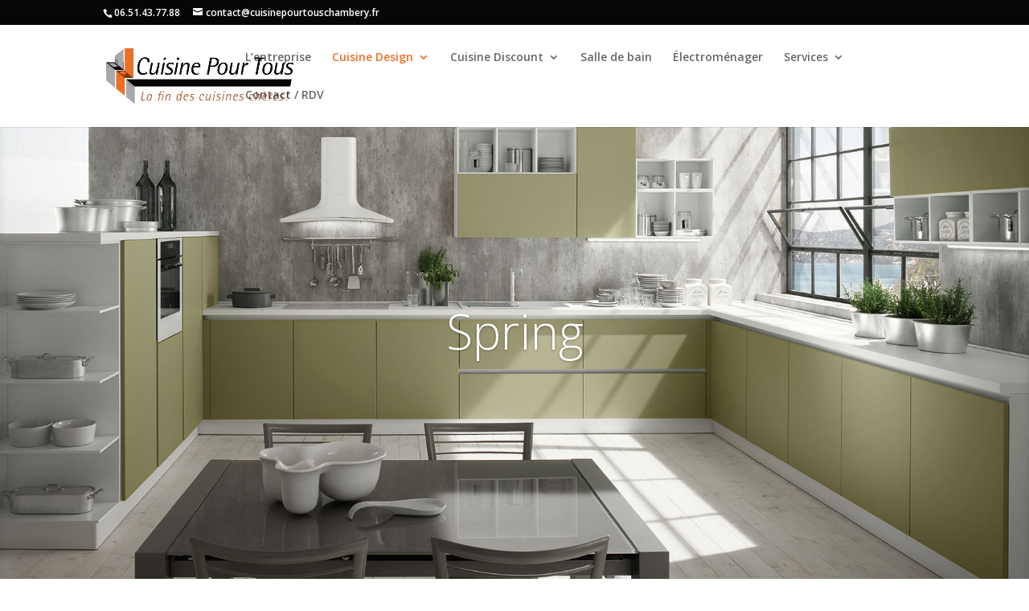

--- FILE ---
content_type: text/html; charset=UTF-8
request_url: http://cuisinepourtouschambery.fr/spring-cuisine-romantique/
body_size: 46330
content:
<!DOCTYPE html>
<!--[if IE 6]>
<html id="ie6" lang="fr-FR" prefix="og: http://ogp.me/ns#">
<![endif]-->
<!--[if IE 7]>
<html id="ie7" lang="fr-FR" prefix="og: http://ogp.me/ns#">
<![endif]-->
<!--[if IE 8]>
<html id="ie8" lang="fr-FR" prefix="og: http://ogp.me/ns#">
<![endif]-->
<!--[if !(IE 6) | !(IE 7) | !(IE 8)  ]><!-->
<html lang="fr-FR" prefix="og: http://ogp.me/ns#">
<!--<![endif]-->
<head>
	<meta charset="UTF-8" />
			
	<meta http-equiv="X-UA-Compatible" content="IE=edge">
	<link rel="pingback" href="http://cuisinepourtouschambery.fr/xmlrpc.php" />

		<!--[if lt IE 9]>
	<script src="http://cuisinepourtouschambery.fr/wp-content/themes/Divi/js/html5.js" type="text/javascript"></script>
	<![endif]-->

	<script type="text/javascript">
		document.documentElement.className = 'js';
	</script>

	<title>spring-cuisine-romantique - Cuisine pour tous</title>

<!-- This site is optimized with the Yoast SEO plugin v4.6 - https://yoast.com/wordpress/plugins/seo/ -->
<link rel="canonical" href="http://cuisinepourtouschambery.fr/spring-cuisine-romantique/" />
<meta property="og:locale" content="en_US" />
<meta property="og:type" content="article" />
<meta property="og:title" content="spring-cuisine-romantique - Cuisine pour tous" />
<meta property="og:url" content="http://cuisinepourtouschambery.fr/spring-cuisine-romantique/" />
<meta property="og:site_name" content="Cuisine pour tous" />
<meta property="article:publisher" content="https://fr-fr.facebook.com/Cuisine-pour-tous-1563215440656554/" />
<meta name="twitter:card" content="summary" />
<meta name="twitter:title" content="spring-cuisine-romantique - Cuisine pour tous" />
<!-- / Yoast SEO plugin. -->

<link rel='dns-prefetch' href='//fonts.googleapis.com' />
<link rel='dns-prefetch' href='//s.w.org' />
<link rel="alternate" type="application/rss+xml" title="Cuisine pour tous &raquo; Flux" href="http://cuisinepourtouschambery.fr/feed/" />
<link rel="alternate" type="application/rss+xml" title="Cuisine pour tous &raquo; Flux des commentaires" href="http://cuisinepourtouschambery.fr/comments/feed/" />
		<script type="text/javascript">
			window._wpemojiSettings = {"baseUrl":"https:\/\/s.w.org\/images\/core\/emoji\/2.2.1\/72x72\/","ext":".png","svgUrl":"https:\/\/s.w.org\/images\/core\/emoji\/2.2.1\/svg\/","svgExt":".svg","source":{"concatemoji":"http:\/\/cuisinepourtouschambery.fr\/wp-includes\/js\/wp-emoji-release.min.js?ver=4.7.29"}};
			!function(t,a,e){var r,n,i,o=a.createElement("canvas"),l=o.getContext&&o.getContext("2d");function c(t){var e=a.createElement("script");e.src=t,e.defer=e.type="text/javascript",a.getElementsByTagName("head")[0].appendChild(e)}for(i=Array("flag","emoji4"),e.supports={everything:!0,everythingExceptFlag:!0},n=0;n<i.length;n++)e.supports[i[n]]=function(t){var e,a=String.fromCharCode;if(!l||!l.fillText)return!1;switch(l.clearRect(0,0,o.width,o.height),l.textBaseline="top",l.font="600 32px Arial",t){case"flag":return(l.fillText(a(55356,56826,55356,56819),0,0),o.toDataURL().length<3e3)?!1:(l.clearRect(0,0,o.width,o.height),l.fillText(a(55356,57331,65039,8205,55356,57096),0,0),e=o.toDataURL(),l.clearRect(0,0,o.width,o.height),l.fillText(a(55356,57331,55356,57096),0,0),e!==o.toDataURL());case"emoji4":return l.fillText(a(55357,56425,55356,57341,8205,55357,56507),0,0),e=o.toDataURL(),l.clearRect(0,0,o.width,o.height),l.fillText(a(55357,56425,55356,57341,55357,56507),0,0),e!==o.toDataURL()}return!1}(i[n]),e.supports.everything=e.supports.everything&&e.supports[i[n]],"flag"!==i[n]&&(e.supports.everythingExceptFlag=e.supports.everythingExceptFlag&&e.supports[i[n]]);e.supports.everythingExceptFlag=e.supports.everythingExceptFlag&&!e.supports.flag,e.DOMReady=!1,e.readyCallback=function(){e.DOMReady=!0},e.supports.everything||(r=function(){e.readyCallback()},a.addEventListener?(a.addEventListener("DOMContentLoaded",r,!1),t.addEventListener("load",r,!1)):(t.attachEvent("onload",r),a.attachEvent("onreadystatechange",function(){"complete"===a.readyState&&e.readyCallback()})),(r=e.source||{}).concatemoji?c(r.concatemoji):r.wpemoji&&r.twemoji&&(c(r.twemoji),c(r.wpemoji)))}(window,document,window._wpemojiSettings);
		</script>
		<meta content="Divi v.3.0.40" name="generator"/><style type="text/css">
img.wp-smiley,
img.emoji {
	display: inline !important;
	border: none !important;
	box-shadow: none !important;
	height: 1em !important;
	width: 1em !important;
	margin: 0 .07em !important;
	vertical-align: -0.1em !important;
	background: none !important;
	padding: 0 !important;
}
</style>
<link rel='stylesheet' id='divi-fonts-css'  href='http://fonts.googleapis.com/css?family=Open+Sans:300italic,400italic,600italic,700italic,800italic,400,300,600,700,800&#038;subset=latin,latin-ext' type='text/css' media='all' />
<link rel='stylesheet' id='divi-style-css'  href='http://cuisinepourtouschambery.fr/wp-content/themes/Divi/style.css?ver=3.0.40' type='text/css' media='all' />
<link rel='stylesheet' id='et-shortcodes-css-css'  href='http://cuisinepourtouschambery.fr/wp-content/themes/Divi/epanel/shortcodes/css/shortcodes.css?ver=3.0.40' type='text/css' media='all' />
<link rel='stylesheet' id='et-shortcodes-responsive-css-css'  href='http://cuisinepourtouschambery.fr/wp-content/themes/Divi/epanel/shortcodes/css/shortcodes_responsive.css?ver=3.0.40' type='text/css' media='all' />
<link rel='stylesheet' id='magnific-popup-css'  href='http://cuisinepourtouschambery.fr/wp-content/themes/Divi/includes/builder/styles/magnific_popup.css?ver=3.0.40' type='text/css' media='all' />
<link rel='stylesheet' id='wpmu-wpmu-ui-3-min-css-css'  href='http://cuisinepourtouschambery.fr/wp-content/plugins/popover/inc/external/wpmu-lib/css/wpmu-ui.3.min.css?ver=4.7.29' type='text/css' media='all' />
<link rel='stylesheet' id='wpmu-animate-3-min-css-css'  href='http://cuisinepourtouschambery.fr/wp-content/plugins/popover/inc/external/wpmu-lib/css/animate.3.min.css?ver=4.7.29' type='text/css' media='all' />
<link rel='stylesheet' id='appointments-css'  href='http://cuisinepourtouschambery.fr/wp-content/plugins/appointments/css/front.css?ver=2.1' type='text/css' media='all' />
<!-- This site uses the Google Analytics by MonsterInsights plugin v6.1.10 - Using Analytics tracking - https://www.monsterinsights.com/ -->
<script type="text/javascript" data-cfasync="false">
	/* Function to detect opted out users */
	function __gaTrackerIsOptedOut() {
		return document.cookie.indexOf(disableStr + '=true') > -1;
	}

	/* Disable tracking if the opt-out cookie exists. */
	var disableStr = 'ga-disable-UA-46704654-10';
	if ( __gaTrackerIsOptedOut() ) {
		window[disableStr] = true;
	}

	/* Opt-out function */
	function __gaTrackerOptout() {
	  document.cookie = disableStr + '=true; expires=Thu, 31 Dec 2099 23:59:59 UTC; path=/';
	  window[disableStr] = true;
	}

	(function(i,s,o,g,r,a,m){i['GoogleAnalyticsObject']=r;i[r]=i[r]||function(){
		(i[r].q=i[r].q||[]).push(arguments)},i[r].l=1*new Date();a=s.createElement(o),
		m=s.getElementsByTagName(o)[0];a.async=1;a.src=g;m.parentNode.insertBefore(a,m)
	})(window,document,'script','//www.google-analytics.com/analytics.js','__gaTracker');

	__gaTracker('create', 'UA-46704654-10', 'auto');
	__gaTracker('set', 'forceSSL', true);
	__gaTracker('require', 'displayfeatures');
	__gaTracker('require', 'linkid', 'linkid.js');
	__gaTracker('send','pageview');
</script>
<!-- / Google Analytics by MonsterInsights -->
<script type='text/javascript' src='http://cuisinepourtouschambery.fr/wp-includes/js/jquery/jquery.js?ver=1.12.4'></script>
<script type='text/javascript' src='http://cuisinepourtouschambery.fr/wp-includes/js/jquery/jquery-migrate.min.js?ver=1.4.1'></script>
<script type='text/javascript'>
/* <![CDATA[ */
var monsterinsights_frontend = {"js_events_tracking":"true","is_debug_mode":"false","download_extensions":"doc,exe,js,pdf,ppt,tgz,zip,xls","inbound_paths":"","home_url":"http:\/\/cuisinepourtouschambery.fr","track_download_as":"event","internal_label":"int","hash_tracking":"false"};
/* ]]> */
</script>
<script type='text/javascript' src='http://cuisinepourtouschambery.fr/wp-content/plugins/google-analytics-for-wordpress/assets/js/frontend.min.js?ver=6.1.10'></script>
<link rel='https://api.w.org/' href='http://cuisinepourtouschambery.fr/wp-json/' />
<link rel="EditURI" type="application/rsd+xml" title="RSD" href="http://cuisinepourtouschambery.fr/xmlrpc.php?rsd" />
<link rel="wlwmanifest" type="application/wlwmanifest+xml" href="http://cuisinepourtouschambery.fr/wp-includes/wlwmanifest.xml" /> 
<meta name="generator" content="WordPress 4.7.29" />
<link rel='shortlink' href='http://cuisinepourtouschambery.fr/?p=761' />
<link rel="alternate" type="application/json+oembed" href="http://cuisinepourtouschambery.fr/wp-json/oembed/1.0/embed?url=http%3A%2F%2Fcuisinepourtouschambery.fr%2Fspring-cuisine-romantique%2F" />
<link rel="alternate" type="text/xml+oembed" href="http://cuisinepourtouschambery.fr/wp-json/oembed/1.0/embed?url=http%3A%2F%2Fcuisinepourtouschambery.fr%2Fspring-cuisine-romantique%2F&#038;format=xml" />
<script type="text/javascript">
(function(url){
	if(/(?:Chrome\/26\.0\.1410\.63 Safari\/537\.31|WordfenceTestMonBot)/.test(navigator.userAgent)){ return; }
	var addEvent = function(evt, handler) {
		if (window.addEventListener) {
			document.addEventListener(evt, handler, false);
		} else if (window.attachEvent) {
			document.attachEvent('on' + evt, handler);
		}
	};
	var removeEvent = function(evt, handler) {
		if (window.removeEventListener) {
			document.removeEventListener(evt, handler, false);
		} else if (window.detachEvent) {
			document.detachEvent('on' + evt, handler);
		}
	};
	var evts = 'contextmenu dblclick drag dragend dragenter dragleave dragover dragstart drop keydown keypress keyup mousedown mousemove mouseout mouseover mouseup mousewheel scroll'.split(' ');
	var logHuman = function() {
		var wfscr = document.createElement('script');
		wfscr.type = 'text/javascript';
		wfscr.async = true;
		wfscr.src = url + '&r=' + Math.random();
		(document.getElementsByTagName('head')[0]||document.getElementsByTagName('body')[0]).appendChild(wfscr);
		for (var i = 0; i < evts.length; i++) {
			removeEvent(evts[i], logHuman);
		}
	};
	for (var i = 0; i < evts.length; i++) {
		addEvent(evts[i], logHuman);
	}
})('//cuisinepourtouschambery.fr/?wordfence_logHuman=1&hid=23367E8DBD69D7B96BD2039FB45D25AB');
</script><script type="text/javascript">if ( window._agmMaps === undefined ) { _agmMaps = []; }</script><meta name="viewport" content="width=device-width, initial-scale=1.0, maximum-scale=1.0, user-scalable=0" />		<style id="theme-customizer-css">
													.woocommerce #respond input#submit, .woocommerce-page #respond input#submit, .woocommerce #content input.button, .woocommerce-page #content input.button, .woocommerce-message, .woocommerce-error, .woocommerce-info { background: #ef7023 !important; }
			#et_search_icon:hover, .mobile_menu_bar:before, .mobile_menu_bar:after, .et_toggle_slide_menu:after, .et-social-icon a:hover, .et_pb_sum, .et_pb_pricing li a, .et_pb_pricing_table_button, .et_overlay:before, .entry-summary p.price ins, .woocommerce div.product span.price, .woocommerce-page div.product span.price, .woocommerce #content div.product span.price, .woocommerce-page #content div.product span.price, .woocommerce div.product p.price, .woocommerce-page div.product p.price, .woocommerce #content div.product p.price, .woocommerce-page #content div.product p.price, .et_pb_member_social_links a:hover, .woocommerce .star-rating span:before, .woocommerce-page .star-rating span:before, .et_pb_widget li a:hover, .et_pb_filterable_portfolio .et_pb_portfolio_filters li a.active, .et_pb_filterable_portfolio .et_pb_portofolio_pagination ul li a.active, .et_pb_gallery .et_pb_gallery_pagination ul li a.active, .wp-pagenavi span.current, .wp-pagenavi a:hover, .nav-single a, .posted_in a { color: #ef7023; }
			.et_pb_contact_submit, .et_password_protected_form .et_submit_button, .et_pb_bg_layout_light .et_pb_newsletter_button, .comment-reply-link, .form-submit .et_pb_button, .et_pb_bg_layout_light .et_pb_promo_button, .et_pb_bg_layout_light .et_pb_more_button, .woocommerce a.button.alt, .woocommerce-page a.button.alt, .woocommerce button.button.alt, .woocommerce-page button.button.alt, .woocommerce input.button.alt, .woocommerce-page input.button.alt, .woocommerce #respond input#submit.alt, .woocommerce-page #respond input#submit.alt, .woocommerce #content input.button.alt, .woocommerce-page #content input.button.alt, .woocommerce a.button, .woocommerce-page a.button, .woocommerce button.button, .woocommerce-page button.button, .woocommerce input.button, .woocommerce-page input.button { color: #ef7023; }
			.footer-widget h4 { color: #ef7023; }
			.et-search-form, .nav li ul, .et_mobile_menu, .footer-widget li:before, .et_pb_pricing li:before, blockquote { border-color: #ef7023; }
			.et_pb_counter_amount, .et_pb_featured_table .et_pb_pricing_heading, .et_quote_content, .et_link_content, .et_audio_content, .et_pb_post_slider.et_pb_bg_layout_dark, .et_slide_in_menu_container { background-color: #ef7023; }
									a { color: #ef7023; }
											.nav li ul { border-color: #ef6f24; }
							#top-header, #et-secondary-nav li ul { background-color: #050706; }
																
		
					#top-menu li.current-menu-ancestor > a, #top-menu li.current-menu-item > a,
			.et_color_scheme_red #top-menu li.current-menu-ancestor > a, .et_color_scheme_red #top-menu li.current-menu-item > a,
			.et_color_scheme_pink #top-menu li.current-menu-ancestor > a, .et_color_scheme_pink #top-menu li.current-menu-item > a,
			.et_color_scheme_orange #top-menu li.current-menu-ancestor > a, .et_color_scheme_orange #top-menu li.current-menu-item > a,
			.et_color_scheme_green #top-menu li.current-menu-ancestor > a, .et_color_scheme_green #top-menu li.current-menu-item > a { color: #ef6f24; }
													#main-footer .footer-widget h4 { color: #ef7023; }
							.footer-widget li:before { border-color: #ef7023; }
																
		
																														
		@media only screen and ( min-width: 981px ) {
																																											.et_header_style_centered.et_hide_primary_logo #main-header:not(.et-fixed-header) .logo_container, .et_header_style_centered.et_hide_fixed_logo #main-header.et-fixed-header .logo_container { height: 11.88px; }
																.et-fixed-header#top-header, .et-fixed-header#top-header #et-secondary-nav li ul { background-color: #050706; }
																			.et-fixed-header #top-menu li.current-menu-ancestor > a,
				.et-fixed-header #top-menu li.current-menu-item > a { color: #ef6f24 !important; }
						
					}
					@media only screen and ( min-width: 1350px) {
				.et_pb_row { padding: 27px 0; }
				.et_pb_section { padding: 54px 0; }
				.single.et_pb_pagebuilder_layout.et_full_width_page .et_post_meta_wrapper { padding-top: 81px; }
				.et_pb_section.et_pb_section_first { padding-top: inherit; }
				.et_pb_fullwidth_section { padding: 0; }
			}
		
		@media only screen and ( max-width: 980px ) {
																				}
		@media only screen and ( max-width: 767px ) {
														}
	</style>

	
	
	
	<style id="module-customizer-css">
			</style>

	<link rel="shortcut icon" href="http://cuisinepourtouschambery.fr/wp-content/uploads/2017/01/cropped-logo.jpg" />		<style type="text/css">.recentcomments a{display:inline !important;padding:0 !important;margin:0 !important;}</style>
				<style type="text/css">
		.entry-content td{border:none;width:50%}td.free,div.free {background: #73ac39 !important;}td.busy,div.busy {background: #616b6b !important;}td.notpossible,div.notpossible {background: #8f99a3 !important;}		</style>
		<link rel="icon" href="http://cuisinepourtouschambery.fr/wp-content/uploads/2017/01/cropped-logo-32x32.jpg" sizes="32x32" />
<link rel="icon" href="http://cuisinepourtouschambery.fr/wp-content/uploads/2017/01/cropped-logo-192x192.jpg" sizes="192x192" />
<link rel="apple-touch-icon-precomposed" href="http://cuisinepourtouschambery.fr/wp-content/uploads/2017/01/cropped-logo-180x180.jpg" />
<meta name="msapplication-TileImage" content="http://cuisinepourtouschambery.fr/wp-content/uploads/2017/01/cropped-logo-270x270.jpg" />
		<style type="text/css" id="wp-custom-css">
			/*
Vous pouvez ajouter du CSS personnalisé ici.

Cliquez sur l’icône d’aide ci-dessus pour en savoir plus.
*/

.nav li li {
    line-height: 1.5em !important;
}		</style>
	</head>
<body class="page-template-default page page-id-761 et_pb_button_helper_class et_fixed_nav et_show_nav et_cover_background et_secondary_nav_enabled et_pb_gutter osx et_pb_gutters3 et_primary_nav_dropdown_animation_fade et_secondary_nav_dropdown_animation_fade et_pb_footer_columns4 et_header_style_left et_pb_pagebuilder_layout et_right_sidebar et_divi_theme chrome">
	<div id="page-container">

			<div id="top-header">
			<div class="container clearfix">

			
				<div id="et-info">
									<span id="et-info-phone">06.51.43.77.88</span>
				
									<a href="mailto:contact@cuisinepourtouschambery.fr"><span id="et-info-email">contact@cuisinepourtouschambery.fr</span></a>
				
								</div> <!-- #et-info -->

			
				<div id="et-secondary-menu">
								</div> <!-- #et-secondary-menu -->

			</div> <!-- .container -->
		</div> <!-- #top-header -->
	
	
		<header id="main-header" data-height-onload="66">
			<div class="container clearfix et_menu_container">
							<div class="logo_container">
					<span class="logo_helper"></span>
					<a href="http://cuisinepourtouschambery.fr/">
						<img src="http://cuisinepourtouschambery.fr/wp-content/uploads/2017/03/logo2.jpg" alt="Cuisine pour tous" id="logo" data-height-percentage="54" />
					</a>
				</div>
				<div id="et-top-navigation" data-height="66" data-fixed-height="40">
											<nav id="top-menu-nav">
						<ul id="top-menu" class="nav"><li id="menu-item-1018" class="menu-item menu-item-type-post_type menu-item-object-page menu-item-1018"><a href="http://cuisinepourtouschambery.fr/entreprise/">L&rsquo;entreprise</a></li>
<li id="menu-item-77" class="menu-item menu-item-type-custom menu-item-object-custom current-menu-ancestor current-menu-parent menu-item-has-children menu-item-77"><a>Cuisine Design</a>
<ul class="sub-menu">
	<li id="menu-item-293" class="menu-item menu-item-type-post_type menu-item-object-page menu-item-293"><a href="http://cuisinepourtouschambery.fr/brio-cuisine-innovante/">Brio</a></li>
	<li id="menu-item-317" class="menu-item menu-item-type-post_type menu-item-object-page menu-item-317"><a href="http://cuisinepourtouschambery.fr/cielo-conception-cuisine-moderne/">Cielo</a></li>
	<li id="menu-item-366" class="menu-item menu-item-type-post_type menu-item-object-page menu-item-366"><a href="http://cuisinepourtouschambery.fr/clio-cuisine-authentique/">Clio</a></li>
	<li id="menu-item-365" class="menu-item menu-item-type-post_type menu-item-object-page menu-item-365"><a href="http://cuisinepourtouschambery.fr/egle-cuisine-raffinee/">Egle</a></li>
	<li id="menu-item-427" class="menu-item menu-item-type-post_type menu-item-object-page menu-item-427"><a href="http://cuisinepourtouschambery.fr/ego-vintage-cuisine/">Ego</a></li>
	<li id="menu-item-494" class="menu-item menu-item-type-post_type menu-item-object-page menu-item-494"><a href="http://cuisinepourtouschambery.fr/gaia-cuisines-avec-ilot/">Gaia</a></li>
	<li id="menu-item-557" class="menu-item menu-item-type-post_type menu-item-object-page menu-item-557"><a href="http://cuisinepourtouschambery.fr/luna-cuisine-elegante/">Luna</a></li>
	<li id="menu-item-601" class="menu-item menu-item-type-post_type menu-item-object-page menu-item-601"><a href="http://cuisinepourtouschambery.fr/nevada-cuisine-de-qualite/">Nevada</a></li>
	<li id="menu-item-757" class="menu-item menu-item-type-post_type menu-item-object-page menu-item-757"><a href="http://cuisinepourtouschambery.fr/new-meg-cuisine-technologique/">New Meg</a></li>
	<li id="menu-item-758" class="menu-item menu-item-type-post_type menu-item-object-page menu-item-758"><a href="http://cuisinepourtouschambery.fr/nina-cuisine-bois-massif/">Nina</a></li>
	<li id="menu-item-759" class="menu-item menu-item-type-post_type menu-item-object-page menu-item-759"><a href="http://cuisinepourtouschambery.fr/oceano-cuisine-lineaire/">Oceano</a></li>
	<li id="menu-item-760" class="menu-item menu-item-type-post_type menu-item-object-page menu-item-760"><a href="http://cuisinepourtouschambery.fr/river-cuisine-urbaine/">River</a></li>
	<li id="menu-item-781" class="menu-item menu-item-type-post_type menu-item-object-page current-menu-item page_item page-item-761 current_page_item menu-item-781"><a href="http://cuisinepourtouschambery.fr/spring-cuisine-romantique/">Spring</a></li>
	<li id="menu-item-975" class="menu-item menu-item-type-post_type menu-item-object-page menu-item-975"><a href="http://cuisinepourtouschambery.fr/stratos-cuisine-contemporaine/">Stratos</a></li>
	<li id="menu-item-974" class="menu-item menu-item-type-post_type menu-item-object-page menu-item-974"><a href="http://cuisinepourtouschambery.fr/vela-cuisine-minimaliste/">Vela</a></li>
	<li id="menu-item-973" class="menu-item menu-item-type-post_type menu-item-object-page menu-item-973"><a href="http://cuisinepourtouschambery.fr/vivian-cuisine-contemporaine/">Vivian</a></li>
	<li id="menu-item-972" class="menu-item menu-item-type-post_type menu-item-object-page menu-item-972"><a href="http://cuisinepourtouschambery.fr/zen-cuisine-metropolitain/">Zen</a></li>
</ul>
</li>
<li id="menu-item-1000" class="menu-item menu-item-type-custom menu-item-object-custom menu-item-has-children menu-item-1000"><a href="#">Cuisine Discount</a>
<ul class="sub-menu">
	<li id="menu-item-1017" class="menu-item menu-item-type-post_type menu-item-object-page menu-item-1017"><a href="http://cuisinepourtouschambery.fr/cuisine-discount-photos/">Photos</a></li>
	<li id="menu-item-603" class="menu-item menu-item-type-post_type menu-item-object-page menu-item-603"><a href="http://cuisinepourtouschambery.fr/cuisine-discount-chiffrage-en-ligne/">Chiffrage en ligne</a></li>
</ul>
</li>
<li id="menu-item-1041" class="menu-item menu-item-type-post_type menu-item-object-page menu-item-1041"><a href="http://cuisinepourtouschambery.fr/salle-de-bain/">Salle de bain</a></li>
<li id="menu-item-1051" class="menu-item menu-item-type-post_type menu-item-object-page menu-item-1051"><a href="http://cuisinepourtouschambery.fr/electromenager/">Électroménager</a></li>
<li id="menu-item-1081" class="menu-item menu-item-type-post_type menu-item-object-page menu-item-has-children menu-item-1081"><a href="http://cuisinepourtouschambery.fr/services/">Services</a>
<ul class="sub-menu">
	<li id="menu-item-1080" class="menu-item menu-item-type-post_type menu-item-object-page menu-item-1080"><a href="http://cuisinepourtouschambery.fr/conception-3d/">Conception 3D</a></li>
	<li id="menu-item-1079" class="menu-item menu-item-type-post_type menu-item-object-page menu-item-1079"><a href="http://cuisinepourtouschambery.fr/prise-de-cote-a-domicile/">Prise de cote à domicile</a></li>
	<li id="menu-item-1077" class="menu-item menu-item-type-post_type menu-item-object-page menu-item-1077"><a href="http://cuisinepourtouschambery.fr/livraison-cuisine-chambery/">Livraison</a></li>
	<li id="menu-item-1078" class="menu-item menu-item-type-post_type menu-item-object-page menu-item-1078"><a href="http://cuisinepourtouschambery.fr/pose-cuisine-chambery/">Pose de votre cuisine</a></li>
</ul>
</li>
<li id="menu-item-81" class="menu-item menu-item-type-custom menu-item-object-custom menu-item-home menu-item-81"><a href="http://cuisinepourtouschambery.fr/#contact-section">Contact / RDV</a></li>
</ul>						</nav>
					
					
					
					
					<div id="et_mobile_nav_menu">
				<div class="mobile_nav closed">
					<span class="select_page">Select Page</span>
					<span class="mobile_menu_bar mobile_menu_bar_toggle"></span>
				</div>
			</div>				</div> <!-- #et-top-navigation -->
			</div> <!-- .container -->
			<div class="et_search_outer">
				<div class="container et_search_form_container">
					<form role="search" method="get" class="et-search-form" action="http://cuisinepourtouschambery.fr/">
					<input type="search" class="et-search-field" placeholder="Search &hellip;" value="" name="s" title="Search for:" />					</form>
					<span class="et_close_search_field"></span>
				</div>
			</div>
		</header> <!-- #main-header -->

		<div id="et-main-area">
<div id="main-content">


			
				<article id="post-761" class="post-761 page type-page status-publish hentry">

				
					<div class="entry-content">
					<div class="et_pb_section et_pb_fullwidth_section  et_pb_section_0 et_section_regular">
				
				
					
					<div class="et_pb_module et_pb_slider et_pb_slider_no_pagination et_slider_auto et_slider_speed_3000  et_pb_fullwidth_slider_0">
				<div class="et_pb_slides">
					
<div class="et_pb_slide et_pb_bg_layout_dark et_pb_media_alignment_center et_pb_slide_0 et-pb-active-slide" style='background-color:#ffffff;background-image:url(http://cuisinepourtouschambery.fr/wp-content/uploads/2017/03/01-cucina-moderna-spring-salvia.jpg);'>
				
				
				<div class="et_pb_container clearfix">
					<div class="et_pb_slider_container_inner">
						
						<div class="et_pb_slide_description">
							<h2 class="et_pb_slide_title">Spring</h2>
							<div class="et_pb_slide_content">
</div>
							
						</div> <!-- .et_pb_slide_description -->
					</div>
				</div> <!-- .et_pb_container -->
				
			</div> <!-- .et_pb_slide -->
			

				</div> <!-- .et_pb_slides -->
			</div> <!-- .et_pb_slider -->
			
				
			</div> <!-- .et_pb_section --><div class="et_pb_section  et_pb_section_1 et_section_regular">
				
				
					
					<div class=" et_pb_row et_pb_row_0">
				
				
				<div class="et_pb_column et_pb_column_4_4  et_pb_column_0">
				
				<div class="et_pb_text et_pb_module et_pb_bg_layout_light et_pb_text_align_left  et_pb_text_0">
				
<h3>Spring</h3>
<p>Couleurs et émotions pour une cuisine romantique et originale aux nuances douces et relaxantes. Les technologies les plus avancées à votre service, les détails techniques et les appareils électroménagers de dernière génération pour faire de chaque plat une expérience unique.</p>

			</div> <!-- .et_pb_text -->
			</div> <!-- .et_pb_column -->
			</div> <!-- .et_pb_row --><div class=" et_pb_row et_pb_row_1">
				
				
				<div class="et_pb_column et_pb_column_4_4  et_pb_column_1">
				
				<div class="et_pb_text et_pb_module et_pb_bg_layout_light et_pb_text_align_left  et_pb_text_1">
				
<h2>Compositions</h2>

			</div> <!-- .et_pb_text --><div class="et_pb_module et_pb_gallery et_pb_gallery_0 et_pb_gallery_grid et_pb_bg_layout_light clearfix">
				<div class="et_pb_gallery_items et_post_gallery" data-per_page="10"><div class="et_pb_gallery_item et_pb_grid_item et_pb_bg_layout_light">
				<div class='et_pb_gallery_image landscape'>
					<a href="http://cuisinepourtouschambery.fr/wp-content/uploads/2017/03/cucina-moderna-spring-salvia-1024x432.jpg" title="cucina-moderna-spring-salvia-1024x432">
					<img src="http://cuisinepourtouschambery.fr/wp-content/uploads/2017/03/cucina-moderna-spring-salvia-1024x432-400x284.jpg" alt="cucina-moderna-spring-salvia-1024x432" />
					<span class="et_overlay et_pb_inline_icon" data-icon="&#x55;"></span>
				</a>
				</div></div></div><!-- .et_pb_gallery_items --></div><!-- .et_pb_gallery -->
			</div> <!-- .et_pb_column -->
			</div> <!-- .et_pb_row --><div class=" et_pb_row et_pb_row_2">
				
				
				<div class="et_pb_column et_pb_column_4_4  et_pb_column_2">
				
				<div class="et_pb_text et_pb_module et_pb_bg_layout_light et_pb_text_align_left  et_pb_text_2">
				
<h2>Détails</h2>

			</div> <!-- .et_pb_text --><div class="et_pb_module et_pb_gallery et_pb_gallery_1 et_pb_gallery_grid et_pb_bg_layout_light clearfix">
				<div class="et_pb_gallery_items et_post_gallery" data-per_page="30"><div class="et_pb_gallery_item et_pb_grid_item et_pb_bg_layout_light">
				<div class='et_pb_gallery_image landscape'>
					<a href="http://cuisinepourtouschambery.fr/wp-content/uploads/2017/03/cucina-moderna-spring-anta-opaca-683x1024.jpg" title="cucina-moderna-spring-anta-opaca-683x1024">
					<img src="http://cuisinepourtouschambery.fr/wp-content/uploads/2017/03/cucina-moderna-spring-anta-opaca-683x1024-400x284.jpg" alt="cucina-moderna-spring-anta-opaca-683x1024" />
					<span class="et_overlay et_pb_inline_icon" data-icon="&#x55;"></span>
				</a>
				</div></div><div class="et_pb_gallery_item et_pb_grid_item et_pb_bg_layout_light">
				<div class='et_pb_gallery_image landscape'>
					<a href="http://cuisinepourtouschambery.fr/wp-content/uploads/2017/03/cucina-moderna-spring-cappa-683x1024.jpg" title="cucina-moderna-spring-cappa-683x1024">
					<img src="http://cuisinepourtouschambery.fr/wp-content/uploads/2017/03/cucina-moderna-spring-cappa-683x1024-400x284.jpg" alt="cucina-moderna-spring-cappa-683x1024" />
					<span class="et_overlay et_pb_inline_icon" data-icon="&#x55;"></span>
				</a>
				</div></div><div class="et_pb_gallery_item et_pb_grid_item et_pb_bg_layout_light">
				<div class='et_pb_gallery_image landscape'>
					<a href="http://cuisinepourtouschambery.fr/wp-content/uploads/2017/03/cucina-moderna-spring-composizione-romantica-768x1024.jpg" title="cucina-moderna-spring-composizione-romantica-768x1024">
					<img src="http://cuisinepourtouschambery.fr/wp-content/uploads/2017/03/cucina-moderna-spring-composizione-romantica-768x1024-400x284.jpg" alt="cucina-moderna-spring-composizione-romantica-768x1024" />
					<span class="et_overlay et_pb_inline_icon" data-icon="&#x55;"></span>
				</a>
				</div></div><div class="et_pb_gallery_item et_pb_grid_item et_pb_bg_layout_light">
				<div class='et_pb_gallery_image landscape'>
					<a href="http://cuisinepourtouschambery.fr/wp-content/uploads/2017/03/cucina-moderna-spring-toni-tenui-1024x683.jpg" title="cucina-moderna-spring-toni-tenui-1024x683">
					<img src="http://cuisinepourtouschambery.fr/wp-content/uploads/2017/03/cucina-moderna-spring-toni-tenui-1024x683-400x284.jpg" alt="cucina-moderna-spring-toni-tenui-1024x683" />
					<span class="et_overlay et_pb_inline_icon" data-icon="&#x55;"></span>
				</a>
				</div></div></div><!-- .et_pb_gallery_items --></div><!-- .et_pb_gallery -->
			</div> <!-- .et_pb_column -->
			</div> <!-- .et_pb_row --><div class=" et_pb_row et_pb_row_3">
				
				
				<div class="et_pb_column et_pb_column_4_4  et_pb_column_3">
				
				<div class="et_pb_text et_pb_module et_pb_bg_layout_light et_pb_text_align_left  et_pb_text_3">
				
<h2>Finition matrix veinures horizontales</h2>

			</div> <!-- .et_pb_text --><div class="et_pb_module et_pb_gallery et_pb_gallery_2 et_pb_gallery_grid et_pb_bg_layout_light clearfix">
				<div class="et_pb_gallery_items et_post_gallery" data-per_page="10"><div class="et_pb_gallery_item et_pb_grid_item et_pb_bg_layout_light">
				<div class='et_pb_gallery_image portrait'>
					<a href="http://cuisinepourtouschambery.fr/wp-content/uploads/2017/03/01-brio_bianco-luna-1.jpg" title="blanc lune">
					<img src="http://cuisinepourtouschambery.fr/wp-content/uploads/2017/03/01-brio_bianco-luna-1-400x516.jpg" alt="blanc lune" />
					<span class="et_overlay et_pb_inline_icon" data-icon="&#x55;"></span>
				</a>
				</div>
						<h3 class='et_pb_gallery_title'>
						blanc lune
						</h3></div><div class="et_pb_gallery_item et_pb_grid_item et_pb_bg_layout_light">
				<div class='et_pb_gallery_image portrait'>
					<a href="http://cuisinepourtouschambery.fr/wp-content/uploads/2017/03/02-brio_magnolia-1.jpg" title="magnolia">
					<img src="http://cuisinepourtouschambery.fr/wp-content/uploads/2017/03/02-brio_magnolia-1-400x516.jpg" alt="magnolia" />
					<span class="et_overlay et_pb_inline_icon" data-icon="&#x55;"></span>
				</a>
				</div>
						<h3 class='et_pb_gallery_title'>
						magnolia
						</h3></div><div class="et_pb_gallery_item et_pb_grid_item et_pb_bg_layout_light">
				<div class='et_pb_gallery_image portrait'>
					<a href="http://cuisinepourtouschambery.fr/wp-content/uploads/2017/03/03-brio_pino-oregon-1.jpg" title="pin d&#039;oregon">
					<img src="http://cuisinepourtouschambery.fr/wp-content/uploads/2017/03/03-brio_pino-oregon-1-400x516.jpg" alt="pin d&#039;oregon" />
					<span class="et_overlay et_pb_inline_icon" data-icon="&#x55;"></span>
				</a>
				</div>
						<h3 class='et_pb_gallery_title'>
						pin d&rsquo;oregon
						</h3></div><div class="et_pb_gallery_item et_pb_grid_item et_pb_bg_layout_light">
				<div class='et_pb_gallery_image portrait'>
					<a href="http://cuisinepourtouschambery.fr/wp-content/uploads/2017/03/04-brio_ciliegio-marbella-1.jpg" title="cerisier marbella">
					<img src="http://cuisinepourtouschambery.fr/wp-content/uploads/2017/03/04-brio_ciliegio-marbella-1-400x516.jpg" alt="cerisier marbella" />
					<span class="et_overlay et_pb_inline_icon" data-icon="&#x55;"></span>
				</a>
				</div>
						<h3 class='et_pb_gallery_title'>
						cerisier marbella
						</h3></div><div class="et_pb_gallery_item et_pb_grid_item et_pb_bg_layout_light">
				<div class='et_pb_gallery_image portrait'>
					<a href="http://cuisinepourtouschambery.fr/wp-content/uploads/2017/03/05-brio_carta-da-zucchero-1.jpg" title="papier à sucre">
					<img src="http://cuisinepourtouschambery.fr/wp-content/uploads/2017/03/05-brio_carta-da-zucchero-1-400x516.jpg" alt="papier à sucre" />
					<span class="et_overlay et_pb_inline_icon" data-icon="&#x55;"></span>
				</a>
				</div>
						<h3 class='et_pb_gallery_title'>
						papier à sucre
						</h3></div></div><!-- .et_pb_gallery_items --></div><!-- .et_pb_gallery -->
			</div> <!-- .et_pb_column -->
			</div> <!-- .et_pb_row --><div class=" et_pb_row et_pb_row_4">
				
				
				<div class="et_pb_column et_pb_column_4_4  et_pb_column_4">
				
				<div class="et_pb_text et_pb_module et_pb_bg_layout_light et_pb_text_align_left  et_pb_text_4">
				
<h2>Finition cendre veinures vertical</h2>

			</div> <!-- .et_pb_text --><div class="et_pb_module et_pb_gallery et_pb_gallery_3 et_pb_gallery_grid et_pb_bg_layout_light clearfix">
				<div class="et_pb_gallery_items et_post_gallery" data-per_page="10"><div class="et_pb_gallery_item et_pb_grid_item et_pb_bg_layout_light">
				<div class='et_pb_gallery_image portrait'>
					<a href="http://cuisinepourtouschambery.fr/wp-content/uploads/2017/03/cucina-moderna-brio-anta-frassino-grigio-1-1.jpg" title="cendre gris">
					<img src="http://cuisinepourtouschambery.fr/wp-content/uploads/2017/03/cucina-moderna-brio-anta-frassino-grigio-1-1-400x516.jpg" alt="cendre gris" />
					<span class="et_overlay et_pb_inline_icon" data-icon="&#x55;"></span>
				</a>
				</div>
						<h3 class='et_pb_gallery_title'>
						cendre gris
						</h3></div></div><!-- .et_pb_gallery_items --></div><!-- .et_pb_gallery -->
			</div> <!-- .et_pb_column -->
			</div> <!-- .et_pb_row --><div class=" et_pb_row et_pb_row_5">
				
				
				<div class="et_pb_column et_pb_column_4_4  et_pb_column_5">
				
				<div class="et_pb_text et_pb_module et_pb_bg_layout_light et_pb_text_align_left  et_pb_text_5">
				
<h2>Finition sapin veinures vertical</h2>

			</div> <!-- .et_pb_text --><div class="et_pb_module et_pb_gallery et_pb_gallery_4 et_pb_gallery_grid et_pb_bg_layout_light clearfix">
				<div class="et_pb_gallery_items et_post_gallery" data-per_page="10"><div class="et_pb_gallery_item et_pb_grid_item et_pb_bg_layout_light">
				<div class='et_pb_gallery_image portrait'>
					<a href="http://cuisinepourtouschambery.fr/wp-content/uploads/2017/03/cucina-moderna-brio-anta-abete-ghiaccio-1-1.jpg" title="sapin glace">
					<img src="http://cuisinepourtouschambery.fr/wp-content/uploads/2017/03/cucina-moderna-brio-anta-abete-ghiaccio-1-1-400x516.jpg" alt="sapin glace" />
					<span class="et_overlay et_pb_inline_icon" data-icon="&#x55;"></span>
				</a>
				</div>
						<h3 class='et_pb_gallery_title'>
						sapin glace
						</h3></div><div class="et_pb_gallery_item et_pb_grid_item et_pb_bg_layout_light">
				<div class='et_pb_gallery_image portrait'>
					<a href="http://cuisinepourtouschambery.fr/wp-content/uploads/2017/03/cucina-moderna-brio-anta-abete-naturale-1-1.jpg" title="sapin naturel">
					<img src="http://cuisinepourtouschambery.fr/wp-content/uploads/2017/03/cucina-moderna-brio-anta-abete-naturale-1-1-400x516.jpg" alt="sapin naturel" />
					<span class="et_overlay et_pb_inline_icon" data-icon="&#x55;"></span>
				</a>
				</div>
						<h3 class='et_pb_gallery_title'>
						sapin naturel
						</h3></div><div class="et_pb_gallery_item et_pb_grid_item et_pb_bg_layout_light">
				<div class='et_pb_gallery_image portrait'>
					<a href="http://cuisinepourtouschambery.fr/wp-content/uploads/2017/03/cucina-moderna-brio-anta-abete-terra-1-1.jpg" title="sapin terre">
					<img src="http://cuisinepourtouschambery.fr/wp-content/uploads/2017/03/cucina-moderna-brio-anta-abete-terra-1-1-400x516.jpg" alt="sapin terre" />
					<span class="et_overlay et_pb_inline_icon" data-icon="&#x55;"></span>
				</a>
				</div>
						<h3 class='et_pb_gallery_title'>
						sapin terre
						</h3></div></div><!-- .et_pb_gallery_items --></div><!-- .et_pb_gallery -->
			</div> <!-- .et_pb_column -->
			</div> <!-- .et_pb_row --><div class=" et_pb_row et_pb_row_6">
				
				
				<div class="et_pb_column et_pb_column_4_4  et_pb_column_6">
				
				<div class="et_pb_text et_pb_module et_pb_bg_layout_light et_pb_text_align_left  et_pb_text_6">
				
<h2>Finition mate unie</h2>

			</div> <!-- .et_pb_text --><div class="et_pb_module et_pb_gallery et_pb_gallery_5 et_pb_gallery_grid et_pb_bg_layout_light clearfix">
				<div class="et_pb_gallery_items et_post_gallery" data-per_page="10"><div class="et_pb_gallery_item et_pb_grid_item et_pb_bg_layout_light">
				<div class='et_pb_gallery_image portrait'>
					<a href="http://cuisinepourtouschambery.fr/wp-content/uploads/2017/03/cucina-moderna-brio-anta-anta-salvia-1-1.jpg" title="sauge">
					<img src="http://cuisinepourtouschambery.fr/wp-content/uploads/2017/03/cucina-moderna-brio-anta-anta-salvia-1-1-400x516.jpg" alt="sauge" />
					<span class="et_overlay et_pb_inline_icon" data-icon="&#x55;"></span>
				</a>
				</div>
						<h3 class='et_pb_gallery_title'>
						sauge
						</h3></div><div class="et_pb_gallery_item et_pb_grid_item et_pb_bg_layout_light">
				<div class='et_pb_gallery_image portrait'>
					<a href="http://cuisinepourtouschambery.fr/wp-content/uploads/2017/03/cucina-moderna-brio-anta-chachemire-1-1.jpg" title="cachemire">
					<img src="http://cuisinepourtouschambery.fr/wp-content/uploads/2017/03/cucina-moderna-brio-anta-chachemire-1-1-400x516.jpg" alt="cachemire" />
					<span class="et_overlay et_pb_inline_icon" data-icon="&#x55;"></span>
				</a>
				</div>
						<h3 class='et_pb_gallery_title'>
						cachemire
						</h3></div></div><!-- .et_pb_gallery_items --></div><!-- .et_pb_gallery -->
			</div> <!-- .et_pb_column -->
			</div> <!-- .et_pb_row -->
				
			</div> <!-- .et_pb_section --><div class="et_pb_section  et_pb_section_2 et_section_regular">
				
				
					
					<div class=" et_pb_row et_pb_row_7">
				
				
				<div class="et_pb_column et_pb_column_4_4  et_pb_column_7">
				
				<div class="et_pb_text et_pb_module et_pb_bg_layout_light et_pb_text_align_left  et_pb_text_7">
				
<h2>Feuilletez le catalogue</h2>

			</div> <!-- .et_pb_text --><div class="et_pb_code et_pb_module  et_pb_code_0">
				<iframe src="https://e.issuu.com/issuu-reader3-embed-files/stable/embed.html#iargs=[base64]" style="border:none;width:100%;height:100%" allowfullscreen="" webkitallowfullscreen="" mozallowfullscreen="" msallowfullscreen=""></iframe>
			</div> <!-- .et_pb_code -->
			</div> <!-- .et_pb_column -->
			</div> <!-- .et_pb_row -->
				
			</div> <!-- .et_pb_section -->
					</div> <!-- .entry-content -->

				
				</article> <!-- .et_pb_post -->

			

</div> <!-- #main-content -->


			<footer id="main-footer">
				

		
				<div id="footer-bottom">
					<div class="container clearfix">
				<ul class="et-social-icons">

	<li class="et-social-icon et-social-facebook">
		<a href="https://facebook.com/cuisinepourtouschambery/" class="icon">
			<span>Facebook</span>
		</a>
	</li>

</ul><div id="footer-info">Copyright © 2017 Cuisine Pour Tous. Tous droits réservés. Une création <a href="http://www.mw-solution.fr/" target="_blank"> MWS</a></div>					</div>	<!-- .container -->
				</div>
			</footer> <!-- #main-footer -->
		</div> <!-- #et-main-area -->


	</div> <!-- #page-container -->

	<style type="text/css" id="et-builder-advanced-style">
				
.et_pb_slider .et_pb_slides .et_pb_slide_0 { -moz-background-size: cover;
					-webkit-background-size: cover;
					background-size: cover; }
.et_pb_code_0 { height: 750px; }
.et_pb_slide_0.et_pb_slider_with_text_overlay .et_pb_slide_content { -webkit-border-bottom-right-radius: 3px;
					-webkit-border-bottom-left-radius: 3px;
					-moz-border-radius-bottomright: 3px;
					-moz-border-radius-bottomleft: 3px;
					border-bottom-right-radius: 3px;
					border-bottom-left-radius: 3px; }
.et_pb_slide_0.et_pb_slider_with_text_overlay h2.et_pb_slide_title { -webkit-border-top-left-radius: 3px;
					-webkit-border-top-right-radius: 3px;
					-moz-border-radius-topleft: 3px;
					-moz-border-radius-topright: 3px;
					border-top-left-radius: 3px;
					border-top-right-radius: 3px; }
.et_pb_slide_0 { height: 85vh; }
.et_pb_slider .et_pb_slide_0.et_pb_slide .et_pb_slide_description .et_pb_slide_title { font-size: 60px !important; }

@media only screen and ( max-width: 980px ) {
	.et_pb_slider .et_pb_slide_0.et_pb_slide .et_pb_slide_description .et_pb_slide_title { font-size: 60px !important; }
}

@media only screen and ( max-width: 767px ) {
	.et_pb_slider .et_pb_slide_0.et_pb_slide .et_pb_slide_description .et_pb_slide_title { font-size: 60px !important; }
}
			</style><style type="text/css" id="et-builder-page-custom-style">
				 .et_pb_bg_layout_dark { color: #ffffff !important; } .page.et_pb_pagebuilder_layout #main-content { background-color: rgba(255,255,255,0); } .et_pb_section { background-color: #ffffff; }
			</style><script>window._popup_data = {"ajaxurl":"http:\/\/cuisinepourtouschambery.fr\/wp-admin\/admin-ajax.php","do":"get_data","ajax_data":{"orig_request_uri":"\/spring-cuisine-romantique\/"}};</script><script type='text/javascript' src='http://cuisinepourtouschambery.fr/wp-content/themes/Divi/includes/builder/scripts/frontend-builder-global-functions.js?ver=3.0.40'></script>
<script type='text/javascript' src='http://cuisinepourtouschambery.fr/wp-content/themes/Divi/includes/builder/scripts/jquery.mobile.custom.min.js?ver=3.0.40'></script>
<script type='text/javascript' src='http://cuisinepourtouschambery.fr/wp-content/themes/Divi/js/custom.js?ver=3.0.40'></script>
<script type='text/javascript' src='http://cuisinepourtouschambery.fr/wp-content/themes/Divi/includes/builder/scripts/jquery.fitvids.js?ver=3.0.40'></script>
<script type='text/javascript' src='http://cuisinepourtouschambery.fr/wp-content/themes/Divi/includes/builder/scripts/waypoints.min.js?ver=3.0.40'></script>
<script type='text/javascript' src='http://cuisinepourtouschambery.fr/wp-content/themes/Divi/includes/builder/scripts/jquery.magnific-popup.js?ver=3.0.40'></script>
<script type='text/javascript'>
/* <![CDATA[ */
var et_pb_custom = {"ajaxurl":"http:\/\/cuisinepourtouschambery.fr\/wp-admin\/admin-ajax.php","images_uri":"http:\/\/cuisinepourtouschambery.fr\/wp-content\/themes\/Divi\/images","builder_images_uri":"http:\/\/cuisinepourtouschambery.fr\/wp-content\/themes\/Divi\/includes\/builder\/images","et_frontend_nonce":"cd38413a4b","subscription_failed":"Please, check the fields below to make sure you entered the correct information.","et_ab_log_nonce":"adb65e2bb9","fill_message":"Please, fill in the following fields:","contact_error_message":"Please, fix the following errors:","invalid":"Invalid email","captcha":"Captcha","prev":"Prev","previous":"Previous","next":"Next","wrong_captcha":"You entered the wrong number in captcha.","is_builder_plugin_used":"","ignore_waypoints":"no","is_divi_theme_used":"1","widget_search_selector":".widget_search","is_ab_testing_active":"","page_id":"761","unique_test_id":"","ab_bounce_rate":"5","is_cache_plugin_active":"yes","is_shortcode_tracking":""};
/* ]]> */
</script>
<script type='text/javascript' src='http://cuisinepourtouschambery.fr/wp-content/themes/Divi/includes/builder/scripts/frontend-builder-scripts.js?ver=3.0.40'></script>
<script type='text/javascript' src='http://cuisinepourtouschambery.fr/wp-content/plugins/popover/inc/external/wpmu-lib/js/wpmu-ui.3.min.js?ver=4.7.29'></script>
<script type='text/javascript' src='http://cuisinepourtouschambery.fr/wp-content/plugins/popover/js/public.min.js?ver=4.7.29'></script>
<script type='text/javascript' src='http://cuisinepourtouschambery.fr/wp-includes/js/wp-embed.min.js?ver=4.7.29'></script>
<script type='text/javascript' src='http://cuisinepourtouschambery.fr/wp-content/themes/Divi/includes/builder/scripts/jquery.hashchange.js?ver=3.0.40'></script>
</body>
</html>

--- FILE ---
content_type: text/css
request_url: http://cuisinepourtouschambery.fr/wp-content/plugins/appointments/css/front.css?ver=2.1
body_size: 22192
content:
/*
.appointments-wrapper, .app_timetable {
	padding: 0.3em;
}
*/
.wait_img{
z-index:1000;
}
.app_timetable_cell .wait_img {
    float: right;
}
.app_timetable {
margin-left:20px;
}
.app_monthly_schedule_wrapper, .app_timetable_wrapper{
float:left;
width:50%;
}
aside.widget .app_monthly_schedule_wrapper { width: 100%; }
.app_timetable_cell{
float:left;
width:25%;
border:1px solid grey;
font-size: 0.8em;
text-align:left;
padding:3px;
overflow:hidden;
}
.app_timetable_cell div:hover{
opacity:0.6;
}
.app_timetable_title{
/*text-align:center;*/
font-weight:bold;
margin-bottom: 1em;
}
.appointments-pagination .previous{
float:left;
}

td.today {
opacity: 0.6;
}

.appointments-pagination .next{
float:right;
}
.appointments-paypal{
display:none;
}
.appointments-list {
	clear: both;
	padding: 0;
  margin-top: 20px;
}
.appointments-list table {
	width: 100%;
	border-collapse: collapse;
	/* table-layout:fixed; */
}
.appointments-list table th {
	width: 12%;
	background: #333;
	color: #ddd;
	/*padding: .2em .4em .2em .4em;*/
	cursor: default;
}
.appointments-list table td {
	border: 1px solid #ddd;
	height: 14px;
	padding: 0;
}
.appointments-list table td:hover{
opacity:0.6;
}
.appointments-list table td.free, .app_timetable div.free {
	cursor: pointer;
}
.appointments-legend-table{
	font-size: 0.75em;
	table-layout:auto;
	overflow: hidden;
	border: 0 !important;
}
table.appointments-legend-table {
	width: auto;
}
table.appointments-legend-table  td{
	padding-right: 10px;
  padding-left: 10px;
	text-align:right;
	height: 20px;
	min-width: 30px;
	border: none !important;
	cursor:default;
  width: auto;
}
.appointments-weekly-calendar-hours-mins{
font-weight:bold;
font-size:0.65em;
text-align:center;
min-width: 110px;
}

.appointments-confirmation-wrapper{
display:none;
}

.appointments-confirmation-wrapper label{
display:block;
}
.appointments-confirmation-wrapper input[type="text"]{
width: 60%;
}

.appointments-confirmation-wrapper span{
margin-right: 10px;
width: 30%;
display:block;
float:left
}

.appointments-confirmation-text{
font-weight:bold;
}

/* Login */

.app_form_container{padding:20px;margin:10px;text-align:left;}
.appointments_login{margin-bottom:0.6em; border:none;}
.app_or{font-size:16px;margin:10px 0;letter-spacing: 1px;}
.app_inner1{}
.app_inner2{ margin-bottom: 0;}
.app_inner3{}
.app_login_submit{display:none;}
.app_login_submit input{margin-right:10px;width:100px;}
.app_wait_img img{border:none;}
.app_login_submit input[type="password"]{
padding: 0.5em;
background: white;
border: 1px solid #EEE;
-moz-border-radius: 5px;
-khtml-border-radius: 5px;
-webkit-border-radius: 5px;
border-radius: 5px;
}

/* Buttons
	 ====================  */

.app_submit_btn{
	width:auto;
}

a.appointments-login_link-cancel {
  margin-top: 20px;
}

a.appointments-login_link-cancel, .app_submit_btn {
	color: #4e4d4d;
	font-size: 13px;
  cursor: pointer;
  display: inline-block;
  background-color: #f6f6f6;
  background-repeat: no-repeat;
  font-family: Lucida Grande, Helvetica Neue, Helvetica, Arial;
  text-shadow: 0 1px 0 #ffffff;
  background: #f8f8f8; /* Old browsers */
	background: -moz-linear-gradient(top,  #f8f8f8 0%, #eae9e9 100%); /* FF3.6+ */
	background: -webkit-gradient(linear, left top, left bottom, color-stop(0%,#f8f8f8), color-stop(100%,#eae9e9)); /* Chrome,Safari4+ */
	background: -webkit-linear-gradient(top,  #f8f8f8 0%,#eae9e9 100%); /* Chrome10+,Safari5.1+ */
	background: -o-linear-gradient(top,  #f8f8f8 0%,#eae9e9 100%); /* Opera 11.10+ */
	background: -ms-linear-gradient(top,  #f8f8f8 0%,#eae9e9 100%); /* IE10+ */
	background: linear-gradient(top,  #f8f8f8 0%,#eae9e9 100%); /* W3C */
			filter: progid:DXImageTransform.Microsoft.gradient( startColorstr='#f8f8f8', endColorstr='#eae9e9',GradientType=0 ); /* IE6-9 */
  padding: 6px 14px 6px;
  line-height: normal;
  border: 1px solid #e3e3e3;
  border-bottom-color: #d1d1d1;
  border-radius: 3px;

  -webkit-box-shadow: inset 0 1px 0 rgba(255, 255, 255, 1);
  	 -moz-box-shadow: inset 0 1px 0 rgba(255, 255, 255, 1);
  				box-shadow: inset 0 1px 0 rgba(255, 255, 255, 1);

  -webkit-transition: 0.1s linear all;
  	 -moz-transition: 0.1s linear all;
  		-ms-transition: 0.1s linear all;
  		 -o-transition: 0.1s linear all;
  				transition: 0.1s linear all;

	text-decoration:none;
}

a.appointments-login_link-cancel:hover,  .app_submit_btn:hover {
	border: 1px solid #c9c9c9;
	color: #1a1a1a;

  -webkit-transition: 0.1s linear all;
  	 -moz-transition: 0.1s linear all;
  		-ms-transition: 0.1s linear all;
  		 -o-transition: 0.1s linear all;
  				transition: 0.1s linear all;
}

a.appointments-login_link-cancel:active,  .app_submit_btn:active {
	border: 1px solid #b1b1b1;
	color: #7f7f7f;
	background: #d0d0d0; /* Old browsers */
	background: -moz-linear-gradient(top,  #d0d0d0 0%, #dfdfdf 60%); /* FF3.6+ */
	background: -webkit-gradient(linear, left top, left bottom, color-stop(0%,#d0d0d0), color-stop(60%,#dfdfdf)); /* Chrome,Safari4+ */
	background: -webkit-linear-gradient(top,  #d0d0d0 0%,#dfdfdf 60%); /* Chrome10+,Safari5.1+ */
	background: -o-linear-gradient(top,  #d0d0d0 0%,#dfdfdf 60%); /* Opera 11.10+ */
	background: -ms-linear-gradient(top,  #d0d0d0 0%,#dfdfdf 60%); /* IE10+ */
	background: linear-gradient(top,  #d0d0d0 0%,#dfdfdf 60%); /* W3C */
			filter: progid:DXImageTransform.Microsoft.gradient( startColorstr='#d0d0d0', endColorstr='#dfdfdf',GradientType=0 ); /* IE6-9 */

	-webkit-box-shadow: inset 0 1px 0 rgba(255, 255, 255, 0.3);
  	 -moz-box-shadow: inset 0 1px 0 rgba(255, 255, 255, 0.3);
  				box-shadow: inset 0 1px 0 rgba(255, 255, 255, 0.3);

  -webkit-transition: 0s linear all;
     -moz-transition: 0s linear all;
  		-ms-transition: 0s linear all;
  		 -o-transition: 0s linear all;
  				transition: 0s linear all;
}

.app_form_container {
	text-align: center;
	border: 1px solid #e3e3e3;
	border-radius: 3px;
}


.appointments-login_links {
	margin: 0;
	padding: 0;
	list-style: none !important;
}

ul.appointments-login_links li {
	text-align: center;
}

ul.appointments-login_links li a {
  text-decoration: none;
}


a.appointments-login_link-facebook {
  cursor: pointer;
  display: inline-block;
  background: #3B5998 url(../images/app-sprite01.png) 5px 5px no-repeat !important;
  padding: 5px 14px 6px 30px;
  text-shadow: 0 1px 1px #333;
  color: #fff;
  font-size: 13px;
  line-height: normal;
  border: 1px solid #2a406d;
  -webkit-border-radius: 4px;
  	 -moz-border-radius: 4px;
  				border-radius: 4px;

  -webkit-box-shadow: inset 0 1px 0 rgba(255, 255, 255, 0.2), 0 1px 2px rgba(0, 0, 0, 0.05);
  	 -moz-box-shadow: inset 0 1px 0 rgba(255, 255, 255, 0.2), 0 1px 2px rgba(0, 0, 0, 0.05);
  				box-shadow: inset 0 1px 0 rgba(255, 255, 255, 0.2), 0 1px 2px rgba(0, 0, 0, 0.05);

  -webkit-transition: 0.1s linear all;
  	 -moz-transition: 0.1s linear all;
  		-ms-transition: 0.1s linear all;
  		 -o-transition: 0.1s linear all;
  				transition: 0.1s linear all;
  margin-top: 20px;
}
a.appointments-login_link-facebook:hover, a.appointments-login_link-facebook.active {
  background: #2a406d url(../images/app-sprite01.png) 5px 5px no-repeat !important;
  color: #fff;
  text-decoration: none;
}

a.appointments-login_link-twitter {
  cursor: pointer;
  display: inline-block;
  background: #439eb8 url(../images/app-sprite01.png) 5px -17px no-repeat !important;
  padding: 5px 14px 6px 30px;
  text-shadow: 0 1px 1px #333;
  color: #fff;
  font-size: 13px;
  line-height: normal;
  border: 1px solid #39859b;
  border-radius: 4px;
  -webkit-box-shadow: inset 0 1px 0 rgba(255, 255, 255, 0.2), 0 1px 2px rgba(0, 0, 0, 0.05);
  	 -moz-box-shadow: inset 0 1px 0 rgba(255, 255, 255, 0.2), 0 1px 2px rgba(0, 0, 0, 0.05);
 	 				box-shadow: inset 0 1px 0 rgba(255, 255, 255, 0.2), 0 1px 2px rgba(0, 0, 0, 0.05);

  -webkit-transition: 0.1s linear all;
  	 -moz-transition: 0.1s linear all;
  		-ms-transition: 0.1s linear all;
  		 -o-transition: 0.1s linear all;
  				transition: 0.1s linear all;
  margin-top: 10px;
}
a.appointments-login_link-twitter:hover, a.appointments-login_link-twitter.active {
  color: #fff;
  text-decoration: none;
  background: #338ba4 url(../images/app-sprite01.png) 5px -17px no-repeat !important;
}

a.appointments-login_link-google {
  cursor: pointer;
  display: inline-block;
  background: #94E3F9 url(../images/google.png) 5px 5px no-repeat;
  padding: 5px 14px 6px 30px;
  text-shadow: 0 1px 1px #333;
  color: #fff;
  font-size: 13px;
  line-height: normal;
  border: 1px solid #439eb8;
  -webkit-border-radius: 4px;
  -moz-border-radius: 4px;
  border-radius: 4px;
  -webkit-box-shadow: inset 0 1px 0 rgba(255, 255, 255, 0.2), 0 1px 2px rgba(0, 0, 0, 0.05);
  -moz-box-shadow: inset 0 1px 0 rgba(255, 255, 255, 0.2), 0 1px 2px rgba(0, 0, 0, 0.05);
  box-shadow: inset 0 1px 0 rgba(255, 255, 255, 0.2), 0 1px 2px rgba(0, 0, 0, 0.05);
  -webkit-transition: 0.1s linear all;
  -moz-transition: 0.1s linear all;
  -ms-transition: 0.1s linear all;
  -o-transition: 0.1s linear all;
  transition: 0.1s linear all;
  margin-top: 10px;
}
a.appointments-login_link-google:hover, a.appointments-login_link-google.active {
  background: #439eb8 url(../images/google.png) 5px 5px no-repeat;
  color: #fff;
  text-decoration: none;
}

a.appointments-login_link-wordpress {
  cursor: pointer;
  display: inline-block;
  background: #777 url(../images/app-sprite01.png) 5px -38px no-repeat !important;
  padding: 5px 14px 6px 30px;
  text-shadow: 0 1px 1px #111;
  color: #fff;
  font-size: 13px;
  line-height: normal;
  border: 1px solid #444;
  border-radius: 4px;
  -webkit-box-shadow: inset 0 1px 0 rgba(255, 255, 255, 0.2), 0 1px 2px rgba(0, 0, 0, 0.05);
 		 -moz-box-shadow: inset 0 1px 0 rgba(255, 255, 255, 0.2), 0 1px 2px rgba(0, 0, 0, 0.05);
  				box-shadow: inset 0 1px 0 rgba(255, 255, 255, 0.2), 0 1px 2px rgba(0, 0, 0, 0.05);

  -webkit-transition: 0.1s linear all;
 		 -moz-transition: 0.1s linear all;
  		-ms-transition: 0.1s linear all;
  		 -o-transition: 0.1s linear all;
  				transition: 0.1s linear all;
  margin: 10px 0;
}
a.appointments-login_link-wordpress:hover, a.appointments-login_link-wordpress.active {
  background: #444 url(../images/app-sprite01.png) 5px -38px no-repeat !important;
  color: #fff;
  text-decoration: none;
}

a.appointments-register_link-wordpress {
  font-size: 13px;
}

a.appointments-login_link-facebook, a.appointments-login_link-twitter, a.appointments-login_link-wordpress, a.appointments-register_link-wordpress {
  font-family:  Lucida Grande, Helvetica Neue, Helvetica, Arial;
  text-shadow: 0 1px 0px rgba(0,0,0,0.4);
  font-weight: normal;
}

a.appointments-login_link-submit {
  /*width: 50px;*/
  cursor: pointer;
  display: inline-block;
  background: #999;
  padding: 5px 14px 6px 20px;
  text-shadow: 0 1px 1px #111;
  color: #fff;
  font-size: 13px;
  line-height: normal;
  border: 1px solid #444;
  -webkit-border-radius: 4px;
  -moz-border-radius: 4px;
  border-radius: 4px;
  -webkit-box-shadow: inset 0 1px 0 rgba(255, 255, 255, 0.2), 0 1px 2px rgba(0, 0, 0, 0.05);
  -moz-box-shadow: inset 0 1px 0 rgba(255, 255, 255, 0.2), 0 1px 2px rgba(0, 0, 0, 0.05);
  box-shadow: inset 0 1px 0 rgba(255, 255, 255, 0.2), 0 1px 2px rgba(0, 0, 0, 0.05);
  -webkit-transition: 0.1s linear all;
  -moz-transition: 0.1s linear all;
  -ms-transition: 0.1s linear all;
  -o-transition: 0.1s linear all;
  transition: 0.1s linear all;
  margin-bottom: 5px;
}
a.appointments-login_link-submit:hover, a.appointments-login_link-submit.active {
  background: #444 ;
  color: #fff;
  text-decoration: none;
}
/* _________________________
   added css 20 Aug, @victor */

.appointments-list table {
  padding: 0;
  margin: 0;
  table-layout: fixed;
}

.appointments-list table td { border: 1px solid #d0d0d0; color:#333; }
.app_timetable_cell { color:#333; }
.appointments-list table th {
  width:10%;
  background-color: transparent;
  text-align: center;
  text-transform: none;
  font-size: 1em;
  font-family: 'Helvetica Neue', Helvetica, Arial, sans-serif;
  font-weight: 200;
  border: 1px solid #d0d0d0;
  color: #474747;
}
.entry-content .appointments-list td.appointments-weekly-calendar-hours-mins { width:30%; }
.entry-content .appointments-list td {
  width:10%;
  vertical-align: middle;
}
.appointments-list table th.hourmin_column { width:30%; }
.appointments-list table tbody tr:nth-child(2n+1) { background-color: rgba(247,247,247,0.2); }
.appointments-list table td { height:3em; font-size:0.7em; }
.appointments-list table td.busy:after,
.appointments-list table td.notpossible:after {
  content: '\00D7';
  position: relative;
  text-align: center;
  vertical-align: middle;
  font-family: 'Helvetica Neue', Helvetica, Arial, sans-serif;
  font-weight: 200;
  font-size: 2.1em;
  display: block;
  color: #d1d1d1;
}
.appointments-list table td:hover { opacity: 1;}
.appointments-list table td.free:hover,
.appointments-list table td.free.today { opacity: 0.7; font-weight: bold; }
.busy, .notpossible { cursor:not-allowed; }
#content tr td.free.selected,
tr td.free.selected { border-top:none; border:2px solid #fff; opacity: 0.5; }
.app_timetable_cell.free.selected { opacity: 0.5; }

/* month view */
.app_monthly_schedule_wrapper table th {
  width: 14%;
}

.app_monthly_schedule_wrapper table td.busy:after,
.app_monthly_schedule_wrapper table td.notpossible:after{
  content: '';
  line-height: 0;
}
.app_monthly_schedule_wrapper table tbody tr:nth-child(2n+1) { background-color: inherit; }
.app_monthly_schedule_wrapper table td p { margin-bottom: 0.5em; margin-left: 4px; }
.app_timetable_cell { text-align: center; width: 30%; border: none; margin:1px; }
.appointments-my-appointments  { font-size: 0.8em; }
/* text layout */
.appointments-my-appointments table,
.appointments-my-appointments,
.appointments-all-appointments table,
.appointments-all-appointments,
.appointments-wrapper {
  width: 100%;
}
.appointments-my-appointments table th { font-size: 1.2em; background-color: rgba(230, 230, 230, 0.2); }
.appointments-my-appointments table th,
.appointments-my-appointments table td { width:15%; padding:1.5%; }
.appointments-my-appointments .my-appointments-status { width:15%; }
.appointments-my-appointments .my-appointments-date { width:25%; }

.appointments-all-appointments  { font-size: 0.8em; }
.appointments-all-appointments table th { font-size: 1.2em; background-color: rgba(230, 230, 230, 0.2); }
.appointments-all-appointments table th,
.appointments-all-appointments table td { width:20%; padding:1.5%; }
.appointments-all-appointments .all-appointments-status { width:15%; }
.appointments-all-appointments .all-appointments-date { width:25%; }

.appointments-wrapper { margin-top:10px; }
.appointments-wrapper h2 { font-size: 1.9em; }

.app_services_dropdown_title,
.app_workers_dropdown_title,
.app_service_locations_dropdown_title,
.app_provider_locations_dropdown_title
{ font-size:1.4em; margin:10px 0; font-weight: bold; }

.app_service_excerpts { margin: 0.5em 0; }
.appointments-wrapper h3,
.appointments-confirmation-wrapper h3 { font-size: 0.8em; font-weight: 500; text-transform: uppercase; }
.appointments-legend { margin:1em 0; }
.appointments-legend-table { float: left; clear: both; }
.appointments-pagination { clear:both; }

/* form elements */
.app_services_dropdown_select,
.app_workers_dropdown_select,
.app_service_locations_dropdown,
.app_provider_locations_dropdown
{ padding: 0.4em 0; }
.app_services_dropdown_select select,
.app_workers_dropdown_select select,
.app_service_locations_dropdown select,
.app_provider_locations_dropdown select
{ margin-right: 1em; }

.appointments-pagination {
  /*border-top:1px solid rgba(100,100,100, 0.1);*/
  padding:1.2em 0;
}
.appointments-pagination a {
  color: #474747;
  text-decoration: none;
  text-shadow:0 1px 0 #fff;
  padding:0.2em 1.2em;
  border-radius: 3px;
  -moz-background-clip: padding;
  -webkit-background-clip: padding-box;
  background-clip: padding-box;
  background-color: #fff;
  box-shadow:
    0 1px 1px #b2b2b2,
    inset 0 -1px 2px #f9f9f9,
    0 0 0 1px #9b9b9b;
  background-image: url([data-uri]);
  background-image: -moz-linear-gradient(90deg, #ededed 0%, #ededed 0.24%, #fff 70.17%, #fff 100%);
  background-image: -o-linear-gradient(90deg, #ededed 0%, #ededed 0.24%, #fff 70.17%, #fff 100%);
  background-image: -webkit-linear-gradient(90deg, #ededed 0%, #ededed 0.24%, #fff 70.17%, #fff 100%);
  background-image: linear-gradient(90deg, #ededed 0%, #ededed 0.24%, #fff 70.17%, #fff 100%);
}
.appointments-pagination a:hover {
  text-decoration: none;
  background-image: url([data-uri]);
  background-image: -moz-linear-gradient(90deg, #e0e0e0 0%, #e0e0e0 0.24%, #fff 70.17%, #fff 100%);
  background-image: -o-linear-gradient(90deg, #e0e0e0 0%, #e0e0e0 0.24%, #fff 70.17%, #fff 100%);
  background-image: -webkit-linear-gradient(90deg, #e0e0e0 0%, #e0e0e0 0.24%, #fff 70.17%, #fff 100%);
  background-image: linear-gradient(90deg, #e0e0e0 0%, #e0e0e0 0.24%, #fff 70.17%, #fff 100%);
}

a#app_schedule { height:0; padding: 0; width: 0; line-height: 0; font-size: 0; position: absolute; }

.appointments-confirmation-wrapper fieldset { border:1px solid #999; padding: 20px; }
.appointments-confirmation-wrapper fieldset div { margin:0 0 10px 0; }
.app_worker_excerpts { margin:10px 0; }
/* helpers */
.app-clearfix:before,.app-clearfix:after{content:"\0020";display:block;height:0;overflow:hidden;}
.app-clearfix:after{clear:both;}
.app-clearfix{zoom:1;}

/* animation */
.appointments-confirmation-start label {
  -webkit-transition: 0.3s linear all;
     -moz-transition: 0.3s linear all;
      -ms-transition: 0.3s linear all;
       -o-transition: 0.3s linear all;
          transition: 0.3s linear all;
}

/* error box */
.error {
	-webkit-border-radius: 3px;
	border-radius: 3px;
	border-width: 1px;
	border-style: solid;
	background-color: #FFEBE8;
	border-color: #C00;
}

div.error {
	padding: 0 0.6em;
	margin: 5px 15px 2px;
}

div.error p {
	margin: 0.5em 0;
	padding: 2px;
}
.wrap div.error {
	margin: 5px 0 15px;
}

/* tablesorter */
table.tablesorter thead tr .header {
	/*background-image: url(../images/bg.gif); No such thing*/
	background-repeat: no-repeat;
	background-position: center right;
	cursor: pointer;
}
table.tablesorter thead tr .headerSortUp {
	/*background-image: url(../images/asc.gif); No such thing*/
}
table.tablesorter thead tr .headerSortDown {
	/*background-image: url(../images/desc.gif); No such thing*/
}
table.tablesorter thead tr .headerSortDown, table.tablesorter thead tr .headerSortUp {
opacity: 0.5;
}

.app-scheduled_appointment {
  cursor: pointer;
  padding: 0 2px;
}
.app-scheduled_appointment.app-is_service {
  opacity: .7;
}
.app-scheduled_appointment.app-is_mine {
  font-weight: bold;
}
.app-worker_monthly_calendar td {
  height: 6em;
  width: 14.2%;
  vertical-align: top;
  padding: 5px !important;
}
.app-worker_monthly_calendar td.app-today, .app-worker_monthly_calendar td.app-today:hover {
  background: rgba(164,33,33,.2);
}
.app-worker_monthly_calendar td .app-end_time {
  display: none;
}
.app-worker_monthly_calendar td p {
  margin: 0; padding: 0;
  opacity: .5;
  font-size: 2em;
}
.app-worker_monthly_calendar-out {
  clear: both;
}
.app-worker_monthly_calendar-out ul, .app-worker_monthly_calendar-out ul li {
  list-style: none !important;
  background-image: none !important;
  margin: 0 !important; padding: 0 !important;
}
.app-worker_monthly_calendar-out ul li {
  float: left;
  width: 24%;
  margin-right: 1% !important;
}
.app-worker_monthly_calendar-out ul li b {
  display: block;
}

/* ----- Breakpoints ----- */
@media screen and (max-width : 768px) {
  .app_monthly_schedule_wrapper, .app_timetable_wrapper {
    width: 100%;
  }
  .app_monthly_schedule_wrapper table th {
    white-space: nowrap;
    overflow: hidden;
    text-overflow:ellipsis;
  }
  .appointments-confirmation-wrapper span {
    float: none;
    width: auto;
  }
}


/* 509112-1492939346-au */

--- FILE ---
content_type: text/plain
request_url: https://www.google-analytics.com/j/collect?v=1&_v=j102&a=1299369958&t=pageview&_s=1&dl=http%3A%2F%2Fcuisinepourtouschambery.fr%2Fspring-cuisine-romantique%2F&ul=en-us%40posix&dt=spring-cuisine-romantique%20-%20Cuisine%20pour%20tous&sr=1280x720&vp=1280x720&_u=aGBAgUAjCAAAACAAI~&jid=178111000&gjid=1835420017&cid=707838665.1769014613&tid=UA-46704654-10&_gid=338055851.1769014613&_slc=1&z=1209228930
body_size: -288
content:
2,cG-2ZH9810WY1